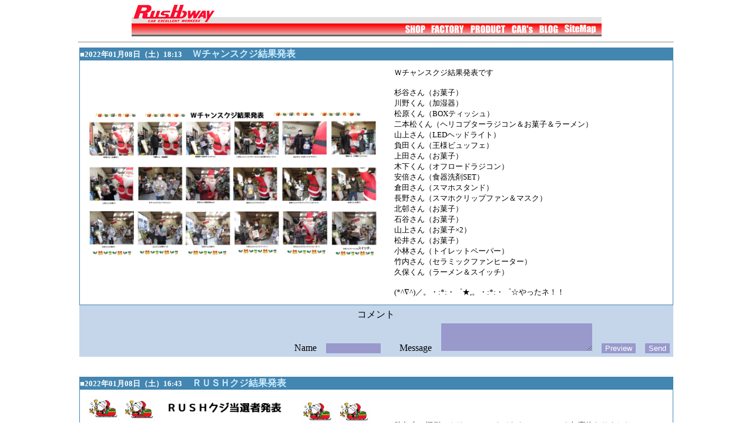

--- FILE ---
content_type: text/html
request_url: http://www.rushway.jp/cgi-bin/blog/nicky.cgi?DATE=202201?MODE=MONTH
body_size: 17948
content:
<html>
<head>
<meta http-equiv="Content-type" CONTENT="text/html; charset=euc-jp">
<meta http-equiv="Content-Script-Type" content="text/javascript">
<title>日記</title>
<style type="text/css">
<!--
.button{color:white;background-color:#9999CC;border:0}
-->
</style>
</head>
<body bgcolor="#ffffff" text="#000000"link="#8080A0" vlink="#8080A0">
<center>
<table width="800" border="0" cellspacing="0" cellpadding="0">
    <tr> 
      <td width="144"><a href="../../index.htm"><img src="../../image/head_r1_c1.gif" width="145" height="32" border="0"></a></td>
      <td><img src="../../image/head_r1_c2.gif" width="250" height="32"><img src="../../image/head_r1_c3.gif" width="250" height="32"><img src="../../image/head_r1_c8.gif" width="155" height="32"></td>
      <td rowspan="2">　</td>
      <td rowspan="2">　</td>
    </tr>
    <tr> 
      <td width="144"><img src="../../image/head_r2_c1.gif" width="145" height="23"></td>
      <td><img src="../../image/head_r2_c2.gif" width="250" height="23"><img src="../../image/head_r2_c3.gif" width="65" height="23"><a href="../../omise/omise.htm"><img src="../../image/head_r2_c4.gif" width="45" height="23" border="0"></a><a href="../../garage/garage.htm"><img src="../../image/head_r2_c5.gif" width="66" height="23" border="0"></a><a href="../../shop/shop.htm"><img src="../../image/head_r2_c6.gif" width="70" height="23" border="0"></a><a href="../../cars/cars.htm"><img src="../../image/head_r2_c7.gif" width="47" height="23" border="0"></a><a href="http://www.rushway.jp/cgi-bin/blog/nicky.html"><img src="../../image/head_r2_c9.gif" width="44" height="23" border="0"></a><a href="../../sitemap.htm"><img src="../../image/head_r2_c10.gif" width="68" height="23" border="0"></a></td>
    </tr>
</table>
<hr width="80%">

<a name="nicky_top"></a>
<a name="20220108B"></a>
<table bgcolor="#4386b1" cellpadding="1" cellspacing="0" border="0" width="80%" summary="diary">
<tr><td><table border="0" cellpadding="0" cellspacing="0" width="100%" summary="title">
<tr bgcolor="#4386b1"><td height="12" align="LEFT"><b>
<Font Color="#FFFFFF" SIZE="2">■2022年01月08日（土）18:13　</Font>
<Font Color="#CCEDFF" SIZE="3">Ｗチャンスクジ結果発表</Font>

</b></td></tr><tr><td>
<table bgcolor="#ffffff" border="0" Cellspacing="0" cellpadding="12" width="100%" summary="day">
<tr bgcolor="#ffffff"><td width="499"><a href="./2022/grp0108182837.jpg" onclick="window.open(this.href,'_blank','resizable=no,menubar=no,directories=no,status=no,location=no,width=4268,height=2202');return false;"><img src="./2022/grp0108182837.jpg"  width="499" height="256" alt="grp0108182837.jpg 4248×2176 2595K"></a></td><td><Font Color="#000000" SIZE="2">Ｗチャンスクジ結果発表です<br><br>杉谷さん（お菓子）<br>川野くん（加湿器）<br>松原くん（BOXティッシュ）<br>二本松くん（ヘリコプターラジコン＆お菓子＆ラーメン）<br>山上さん（LEDヘッドライト）<br>負田くん（王様ビュッフェ）<br>上田さん（お菓子）<br>木下くん（オフロードラジコン）<br>安倍さん（食器洗剤SET）<br>倉田さん（スマホスタンド）<br>長野さん（スマホクリップファン＆マスク）<br>北邨さん（お菓子）<br>石谷さん（お菓子）<br>山上さん（お菓子×2）<br>松井さん（お菓子）<br>小林さん（トイレットペーパー）<br>竹内さん（セラミックファンヒーター）<br>久保くん（ラーメン＆スイッチ）<br><br>(*^∇^)／。・:*:・゜★,。・:*:・゜☆やったネ！！</Font></td></tr></table></td></tr></table></td></tr></table>

<form id="cfm20220108B" method="post" accept-charset="euc-jp" action="./nicky.cgi#cp20220108B"><div class="cmntf">

<input type="HIDDEN" name="DATE" value="20220108B1813_00000000">
<table border="0" width=80% bgcolor="#C5D6EB" summary="comment">
<tr><td><table border="0" width=100% bgcolor="#C5D6EB" summary="recv">
<tr><td align="center"><font size=3 color=#000000>コメント</font></td></tr>
<tr><td align="right"><font size=3 color=#000000>Name　<input class="button" type="text" name="CommentName" size="10" value="">　　Message　<textarea class="button" name="CommentMsg" rows="3" cols="30"></textarea>　<input type="submit" name="CPREVIEW" value="Preview" class="button"></font>　<input type="submit" name="CINPUT" value="Send" class="button"></font></td></tr></table></td></tr></table>
</div></form>
<br><a name="20220108A"></a>
<table bgcolor="#4386b1" cellpadding="1" cellspacing="0" border="0" width="80%" summary="diary">
<tr><td><table border="0" cellpadding="0" cellspacing="0" width="100%" summary="title">
<tr bgcolor="#4386b1"><td height="12" align="LEFT"><b>
<Font Color="#FFFFFF" SIZE="2">■2022年01月08日（土）16:43　</Font>
<Font Color="#CCEDFF" SIZE="3">ＲＵＳＨクジ結果発表</Font>

</b></td></tr><tr><td>
<table bgcolor="#ffffff" border="0" Cellspacing="0" cellpadding="12" width="100%" summary="day">
<tr bgcolor="#ffffff"><td width="500"><a href="./2022/grp0108164638.jpg" onclick="window.open(this.href,'_blank','resizable=no,menubar=no,directories=no,status=no,location=no,width=2744,height=1674');return false;"><img src="./2022/grp0108164638.jpg"  width="500" height="302" alt="grp0108164638.jpg 2724×1648 969K"></a></td><td><Font Color="#000000" SIZE="2">昨年末、恒例のクリスマス＆タイヤキャンペーンも無事終わりました<br><br>ＲＵＳＨクジの結果発表です♪<br><br>特等：任天堂スイッチ有機：竹内さん<br><br>１等：ダイキン空気清浄機：國賀さん<br><br>２等：マキタ掃除機：久保くん<br><br>３等：JBLスピーカー：中川くん<br><br>(ノ≧∇)......━才━×━〒"━卜━ ☆</Font></td></tr></table></td></tr></table></td></tr></table>

<form id="cfm20220108A" method="post" accept-charset="euc-jp" action="./nicky.cgi#cp20220108A"><div class="cmntf">

<input type="HIDDEN" name="DATE" value="20220108A1643_00000000">
<table border="0" width=80% bgcolor="#C5D6EB" summary="comment">
<tr><td><table border="0" width=100% bgcolor="#C5D6EB" summary="recv">
<tr><td align="center"><font size=3 color=#000000>コメント</font></td></tr>
<tr><td align="right"><font size=3 color=#000000>Name　<input class="button" type="text" name="CommentName" size="10" value="">　　Message　<textarea class="button" name="CommentMsg" rows="3" cols="30"></textarea>　<input type="submit" name="CPREVIEW" value="Preview" class="button"></font>　<input type="submit" name="CINPUT" value="Send" class="button"></font></td></tr></table></td></tr></table>
</div></form>
<br><a name="20220107A"></a>
<table bgcolor="#4386b1" cellpadding="1" cellspacing="0" border="0" width="80%" summary="diary">
<tr><td><table border="0" cellpadding="0" cellspacing="0" width="100%" summary="title">
<tr bgcolor="#4386b1"><td height="12" align="LEFT"><b>
<Font Color="#FFFFFF" SIZE="2">■2022年01月07日（金）13:53　</Font>
<Font Color="#CCEDFF" SIZE="3">2022年仕事始め</Font>

</b></td></tr><tr><td>
<table bgcolor="#ffffff" border="0" Cellspacing="0" cellpadding="12" width="100%" summary="day">
<tr bgcolor="#ffffff"><td width="500"><a href="./2022/grp0107135604.png" onclick="window.open(this.href,'_blank','resizable=no,menubar=no,directories=no,status=no,location=no,width=1038,height=900');return false;"><img src="./2022/grp0107135604.png"  width="500" height="429" alt="grp0107135604.png 1018×874 334K"></a></td><td><Font Color="#000000" SIZE="2">あけましておめでとうございます<br><br>本年もよろしくお願い申し上げます<br><br>ラッシュウェイからのお年玉　<br><br>年賀状の当たりくじ番号を発表します♪</Font></td></tr></table></td></tr></table></td></tr></table>

<form id="cfm20220107A" method="post" accept-charset="euc-jp" action="./nicky.cgi#cp20220107A"><div class="cmntf">

<input type="HIDDEN" name="DATE" value="20220107A1353_00000000">
<table border="0" width=80% bgcolor="#C5D6EB" summary="comment">
<tr><td><table border="0" width=100% bgcolor="#C5D6EB" summary="recv">
<tr><td align="center"><font size=3 color=#000000>コメント</font></td></tr>
<tr><td align="right"><font size=3 color=#000000>Name　<input class="button" type="text" name="CommentName" size="10" value="">　　Message　<textarea class="button" name="CommentMsg" rows="3" cols="30"></textarea>　<input type="submit" name="CPREVIEW" value="Preview" class="button"></font>　<input type="submit" name="CINPUT" value="Send" class="button"></font></td></tr></table></td></tr></table>
</div></form>
<br>
<a name="nicky_bottom"></a>
<table border="0" bgcolor="#FFFFFF" cellpadding="0" cellspacing="0" summary="Log"><tr><td  bgcolor="#FFFFFF" rowspan="42">過去ログ</td>
<td bgcolor="#FFFFFF"><font color="#000000" size=1>2006年</font></td><td bgcolor="#FFFFFF"><font size=1><a href="./nicky.cgi?DATE=200606?MODE=MONTH">06月</a>　<a href="./nicky.cgi?DATE=200607?MODE=MONTH">07月</a>　<a href="./nicky.cgi?DATE=200608?MODE=MONTH">08月</a>　<a href="./nicky.cgi?DATE=200609?MODE=MONTH">09月</a>　<a href="./nicky.cgi?DATE=200610?MODE=MONTH">10月</a>　<a href="./nicky.cgi?DATE=200611?MODE=MONTH">11月</a>　<a href="./nicky.cgi?DATE=200612?MODE=MONTH">12月</a>　</font></td></tr>
<tr><td bgcolor="#FFFFFF"><font color="#000000" size=1>2007年</font></td><td bgcolor="#FFFFFF"><font size=1><a href="./nicky.cgi?DATE=200701?MODE=MONTH">01月</a>　<a href="./nicky.cgi?DATE=200702?MODE=MONTH">02月</a>　<a href="./nicky.cgi?DATE=200704?MODE=MONTH">04月</a>　<a href="./nicky.cgi?DATE=200705?MODE=MONTH">05月</a>　<a href="./nicky.cgi?DATE=200706?MODE=MONTH">06月</a>　<a href="./nicky.cgi?DATE=200707?MODE=MONTH">07月</a>　<a href="./nicky.cgi?DATE=200708?MODE=MONTH">08月</a>　<a href="./nicky.cgi?DATE=200709?MODE=MONTH">09月</a>　<a href="./nicky.cgi?DATE=200710?MODE=MONTH">10月</a>　<a href="./nicky.cgi?DATE=200711?MODE=MONTH">11月</a>　<a href="./nicky.cgi?DATE=200712?MODE=MONTH">12月</a>　</font></td></tr>
<tr><td bgcolor="#FFFFFF"><font color="#000000" size=1>2008年</font></td><td bgcolor="#FFFFFF"><font size=1><a href="./nicky.cgi?DATE=200801?MODE=MONTH">01月</a>　<a href="./nicky.cgi?DATE=200802?MODE=MONTH">02月</a>　<a href="./nicky.cgi?DATE=200803?MODE=MONTH">03月</a>　<a href="./nicky.cgi?DATE=200805?MODE=MONTH">05月</a>　<a href="./nicky.cgi?DATE=200806?MODE=MONTH">06月</a>　<a href="./nicky.cgi?DATE=200807?MODE=MONTH">07月</a>　<a href="./nicky.cgi?DATE=200810?MODE=MONTH">10月</a>　<a href="./nicky.cgi?DATE=200811?MODE=MONTH">11月</a>　<a href="./nicky.cgi?DATE=200812?MODE=MONTH">12月</a>　</font></td></tr>
<tr><td bgcolor="#FFFFFF"><font color="#000000" size=1>2009年</font></td><td bgcolor="#FFFFFF"><font size=1><a href="./nicky.cgi?DATE=200903?MODE=MONTH">03月</a>　<a href="./nicky.cgi?DATE=200905?MODE=MONTH">05月</a>　<a href="./nicky.cgi?DATE=200906?MODE=MONTH">06月</a>　<a href="./nicky.cgi?DATE=200910?MODE=MONTH">10月</a>　<a href="./nicky.cgi?DATE=200911?MODE=MONTH">11月</a>　<a href="./nicky.cgi?DATE=200912?MODE=MONTH">12月</a>　</font></td></tr>
<tr><td bgcolor="#FFFFFF"><font color="#000000" size=1>2010年</font></td><td bgcolor="#FFFFFF"><font size=1><a href="./nicky.cgi?DATE=201001?MODE=MONTH">01月</a>　<a href="./nicky.cgi?DATE=201004?MODE=MONTH">04月</a>　<a href="./nicky.cgi?DATE=201005?MODE=MONTH">05月</a>　<a href="./nicky.cgi?DATE=201007?MODE=MONTH">07月</a>　<a href="./nicky.cgi?DATE=201008?MODE=MONTH">08月</a>　<a href="./nicky.cgi?DATE=201010?MODE=MONTH">10月</a>　<a href="./nicky.cgi?DATE=201011?MODE=MONTH">11月</a>　<a href="./nicky.cgi?DATE=201012?MODE=MONTH">12月</a>　</font></td></tr>
<tr><td bgcolor="#FFFFFF"><font color="#000000" size=1>2011年</font></td><td bgcolor="#FFFFFF"><font size=1><a href="./nicky.cgi?DATE=201101?MODE=MONTH">01月</a>　<a href="./nicky.cgi?DATE=201102?MODE=MONTH">02月</a>　<a href="./nicky.cgi?DATE=201103?MODE=MONTH">03月</a>　<a href="./nicky.cgi?DATE=201104?MODE=MONTH">04月</a>　<a href="./nicky.cgi?DATE=201105?MODE=MONTH">05月</a>　<a href="./nicky.cgi?DATE=201108?MODE=MONTH">08月</a>　<a href="./nicky.cgi?DATE=201110?MODE=MONTH">10月</a>　<a href="./nicky.cgi?DATE=201111?MODE=MONTH">11月</a>　<a href="./nicky.cgi?DATE=201112?MODE=MONTH">12月</a>　</font></td></tr>
<tr><td bgcolor="#FFFFFF"><font color="#000000" size=1>2012年</font></td><td bgcolor="#FFFFFF"><font size=1><a href="./nicky.cgi?DATE=201201?MODE=MONTH">01月</a>　<a href="./nicky.cgi?DATE=201205?MODE=MONTH">05月</a>　<a href="./nicky.cgi?DATE=201208?MODE=MONTH">08月</a>　<a href="./nicky.cgi?DATE=201211?MODE=MONTH">11月</a>　<a href="./nicky.cgi?DATE=201212?MODE=MONTH">12月</a>　</font></td></tr>
<tr><td bgcolor="#FFFFFF"><font color="#000000" size=1>2013年</font></td><td bgcolor="#FFFFFF"><font size=1><a href="./nicky.cgi?DATE=201301?MODE=MONTH">01月</a>　<a href="./nicky.cgi?DATE=201303?MODE=MONTH">03月</a>　<a href="./nicky.cgi?DATE=201304?MODE=MONTH">04月</a>　<a href="./nicky.cgi?DATE=201305?MODE=MONTH">05月</a>　<a href="./nicky.cgi?DATE=201308?MODE=MONTH">08月</a>　<a href="./nicky.cgi?DATE=201309?MODE=MONTH">09月</a>　<a href="./nicky.cgi?DATE=201310?MODE=MONTH">10月</a>　<a href="./nicky.cgi?DATE=201311?MODE=MONTH">11月</a>　<a href="./nicky.cgi?DATE=201312?MODE=MONTH">12月</a>　</font></td></tr>
<tr><td bgcolor="#FFFFFF"><font color="#000000" size=1>2014年</font></td><td bgcolor="#FFFFFF"><font size=1><a href="./nicky.cgi?DATE=201401?MODE=MONTH">01月</a>　<a href="./nicky.cgi?DATE=201402?MODE=MONTH">02月</a>　<a href="./nicky.cgi?DATE=201405?MODE=MONTH">05月</a>　<a href="./nicky.cgi?DATE=201408?MODE=MONTH">08月</a>　<a href="./nicky.cgi?DATE=201411?MODE=MONTH">11月</a>　<a href="./nicky.cgi?DATE=201412?MODE=MONTH">12月</a>　</font></td></tr>
<tr><td bgcolor="#FFFFFF"><font color="#000000" size=1>2015年</font></td><td bgcolor="#FFFFFF"><font size=1><a href="./nicky.cgi?DATE=201501?MODE=MONTH">01月</a>　<a href="./nicky.cgi?DATE=201503?MODE=MONTH">03月</a>　<a href="./nicky.cgi?DATE=201505?MODE=MONTH">05月</a>　<a href="./nicky.cgi?DATE=201508?MODE=MONTH">08月</a>　<a href="./nicky.cgi?DATE=201512?MODE=MONTH">12月</a>　</font></td></tr>
<tr><td bgcolor="#FFFFFF"><font color="#000000" size=1>2016年</font></td><td bgcolor="#FFFFFF"><font size=1><a href="./nicky.cgi?DATE=201601?MODE=MONTH">01月</a>　<a href="./nicky.cgi?DATE=201602?MODE=MONTH">02月</a>　<a href="./nicky.cgi?DATE=201603?MODE=MONTH">03月</a>　<a href="./nicky.cgi?DATE=201605?MODE=MONTH">05月</a>　<a href="./nicky.cgi?DATE=201608?MODE=MONTH">08月</a>　<a href="./nicky.cgi?DATE=201610?MODE=MONTH">10月</a>　<a href="./nicky.cgi?DATE=201611?MODE=MONTH">11月</a>　<a href="./nicky.cgi?DATE=201612?MODE=MONTH">12月</a>　</font></td></tr>
<tr><td bgcolor="#FFFFFF"><font color="#000000" size=1>2017年</font></td><td bgcolor="#FFFFFF"><font size=1><a href="./nicky.cgi?DATE=201701?MODE=MONTH">01月</a>　<a href="./nicky.cgi?DATE=201702?MODE=MONTH">02月</a>　<a href="./nicky.cgi?DATE=201705?MODE=MONTH">05月</a>　<a href="./nicky.cgi?DATE=201708?MODE=MONTH">08月</a>　<a href="./nicky.cgi?DATE=201712?MODE=MONTH">12月</a>　</font></td></tr>
<tr><td bgcolor="#FFFFFF"><font color="#000000" size=1>2018年</font></td><td bgcolor="#FFFFFF"><font size=1><a href="./nicky.cgi?DATE=201801?MODE=MONTH">01月</a>　<a href="./nicky.cgi?DATE=201803?MODE=MONTH">03月</a>　<a href="./nicky.cgi?DATE=201805?MODE=MONTH">05月</a>　<a href="./nicky.cgi?DATE=201808?MODE=MONTH">08月</a>　<a href="./nicky.cgi?DATE=201812?MODE=MONTH">12月</a>　</font></td></tr>
<tr><td bgcolor="#FFFFFF"><font color="#000000" size=1>2019年</font></td><td bgcolor="#FFFFFF"><font size=1><a href="./nicky.cgi?DATE=201901?MODE=MONTH">01月</a>　<a href="./nicky.cgi?DATE=201905?MODE=MONTH">05月</a>　<a href="./nicky.cgi?DATE=201908?MODE=MONTH">08月</a>　<a href="./nicky.cgi?DATE=201912?MODE=MONTH">12月</a>　</font></td></tr>
<tr><td bgcolor="#FFFFFF"><font color="#000000" size=1>2020年</font></td><td bgcolor="#FFFFFF"><font size=1><a href="./nicky.cgi?DATE=202001?MODE=MONTH">01月</a>　<a href="./nicky.cgi?DATE=202004?MODE=MONTH">04月</a>　<a href="./nicky.cgi?DATE=202012?MODE=MONTH">12月</a>　</font></td></tr>
<tr><td bgcolor="#FFFFFF"><font color="#000000" size=1>2021年</font></td><td bgcolor="#FFFFFF"><font size=1><a href="./nicky.cgi?DATE=202101?MODE=MONTH">01月</a>　<a href="./nicky.cgi?DATE=202105?MODE=MONTH">05月</a>　<a href="./nicky.cgi?DATE=202108?MODE=MONTH">08月</a>　<a href="./nicky.cgi?DATE=202112?MODE=MONTH">12月</a>　</font></td></tr>
<tr><td bgcolor="#FFFFFF"><font color="#000000" size=1>2022年</font></td><td bgcolor="#FFFFFF"><font size=1><a href="./nicky.cgi?DATE=202201?MODE=MONTH">01月</a>　<a href="./nicky.cgi?DATE=202205?MODE=MONTH">05月</a>　<a href="./nicky.cgi?DATE=202208?MODE=MONTH">08月</a>　<a href="./nicky.cgi?DATE=202212?MODE=MONTH">12月</a>　</font></td></tr>
<tr><td bgcolor="#FFFFFF"><font color="#000000" size=1>2023年</font></td><td bgcolor="#FFFFFF"><font size=1><a href="./nicky.cgi?DATE=202301?MODE=MONTH">01月</a>　<a href="./nicky.cgi?DATE=202303?MODE=MONTH">03月</a>　<a href="./nicky.cgi?DATE=202305?MODE=MONTH">05月</a>　<a href="./nicky.cgi?DATE=202308?MODE=MONTH">08月</a>　<a href="./nicky.cgi?DATE=202312?MODE=MONTH">12月</a>　</font></td></tr>
<tr><td bgcolor="#FFFFFF"><font color="#000000" size=1>2024年</font></td><td bgcolor="#FFFFFF"><font size=1><a href="./nicky.cgi?DATE=202401?MODE=MONTH">01月</a>　<a href="./nicky.cgi?DATE=202403?MODE=MONTH">03月</a>　<a href="./nicky.cgi?DATE=202405?MODE=MONTH">05月</a>　<a href="./nicky.cgi?DATE=202408?MODE=MONTH">08月</a>　<a href="./nicky.cgi?DATE=202412?MODE=MONTH">12月</a>　</font></td></tr>
<tr><td bgcolor="#FFFFFF"><font color="#000000" size=1>2025年</font></td><td bgcolor="#FFFFFF"><font size=1><a href="./nicky.cgi?DATE=202501?MODE=MONTH">01月</a>　<a href="./nicky.cgi?DATE=202505?MODE=MONTH">05月</a>　<a href="./nicky.cgi?DATE=202508?MODE=MONTH">08月</a>　<a href="./nicky.cgi?DATE=202512?MODE=MONTH">12月</a>　</font></td></tr>
<tr><td bgcolor="#FFFFFF"><font color="#000000" size=1>2026年</font></td><td bgcolor="#FFFFFF"><font size=1><a href="./nicky.cgi?DATE=202601?MODE=MONTH">01月</a>　</font></td></tr>
</table><hr width="80%">
  <table width="800" border="0" cellspacing="0" cellpadding="0">
    <tr> 
      <td><img src="../../image/foot.gif" width="800" height="19"></td>
    </tr>
  </table>
</center>
</body>
</html>
